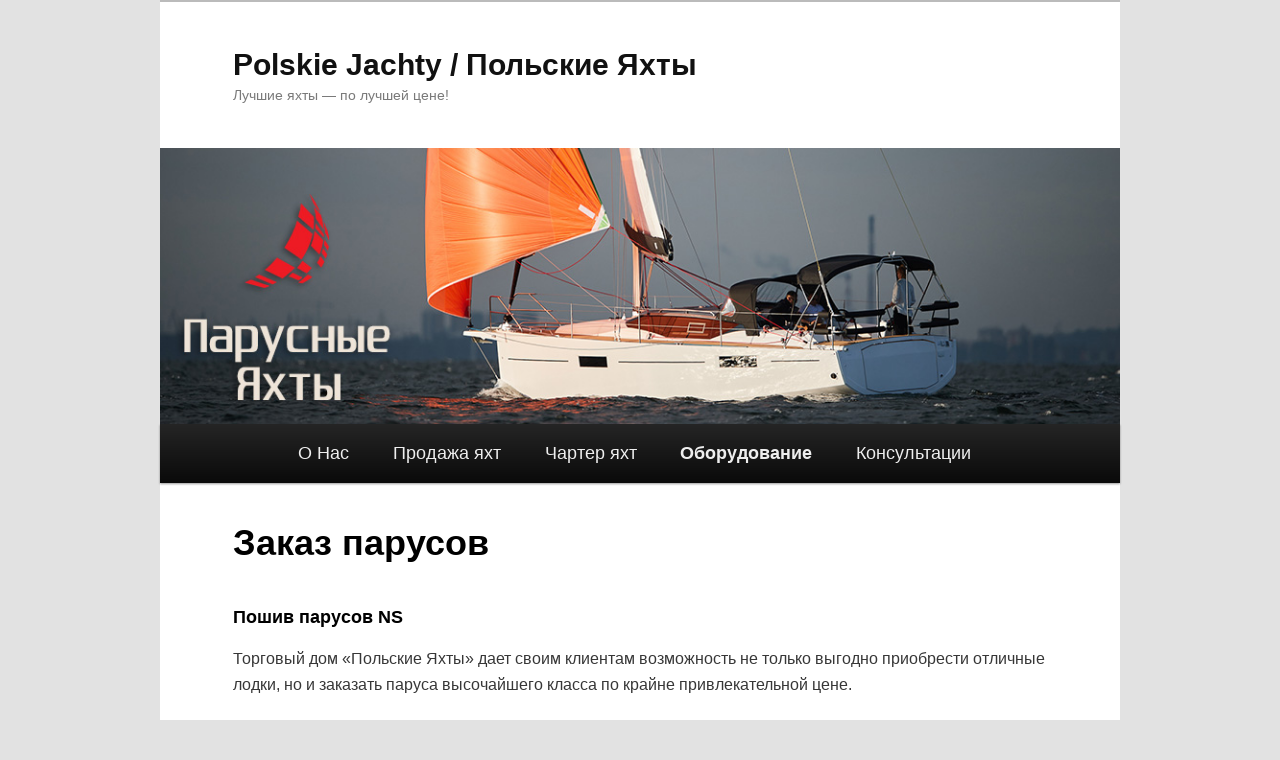

--- FILE ---
content_type: text/html; charset=UTF-8
request_url: https://polskiejachty.ru/?page_id=735
body_size: 11731
content:
<!DOCTYPE html>
<!--[if IE 6]>
<html id="ie6" dir="ltr" lang="ru-RU" prefix="og: https://ogp.me/ns#">
<![endif]-->
<!--[if IE 7]>
<html id="ie7" dir="ltr" lang="ru-RU" prefix="og: https://ogp.me/ns#">
<![endif]-->
<!--[if IE 8]>
<html id="ie8" dir="ltr" lang="ru-RU" prefix="og: https://ogp.me/ns#">
<![endif]-->
<!--[if !(IE 6) & !(IE 7) & !(IE 8)]><!-->
<html dir="ltr" lang="ru-RU" prefix="og: https://ogp.me/ns#">
<!--<![endif]-->
<head>
<meta charset="UTF-8" />
<meta name="viewport" content="width=device-width" />

<link rel="profile" href="https://gmpg.org/xfn/11" />
<link rel="stylesheet" type="text/css" media="all" href="https://polskiejachty.ru/wp-content/themes/twentyeleven/style.css?ver=20190507" />
<link rel="pingback" href="https://polskiejachty.ru/xmlrpc.php">
<link rel="icon" href="https://polskiejachty.ru/favicon.png" type="image/x-icon" />
<link rel="shortcut icon" href="https://polskiejachty.ru/favicon.png" type="image/x-icon" />	
<!--[if lt IE 9]>
<script src="https://polskiejachty.ru/wp-content/themes/twentyeleven/js/html5.js?ver=3.7.0" type="text/javascript"></script>
<![endif]-->
	<style>img:is([sizes="auto" i], [sizes^="auto," i]) { contain-intrinsic-size: 3000px 1500px }</style>
	
		<!-- All in One SEO 4.8.7 - aioseo.com -->
		<title>Заказ парусов - Polskie Jachty / Польские Яхты</title>
	<meta name="description" content="Пошив парусов NS Торговый дом «Польские Яхты» дает своим клиентам возможность не только выгодно приобрести отличные лодки, но и заказать паруса высочайшего класса по крайне привлекательной цене. Если Вы заинтересованы в приобретении гоночных парусов или хотите качественный и долговечный круизный комплект, то мы можем предложить Вам пошить паруса. Мы сотрудничаем с крупнейшими и опытными парусными" />
	<meta name="robots" content="max-image-preview:large" />
	<meta name="google-site-verification" content="2-ZQOVgbXpGuKfvqHYRQ09XDq8k2dV-AFnvZj058s6M" />
	<meta name="yandex-verification" content="93a372d3d4f1b8b3" />
	<link rel="canonical" href="https://polskiejachty.ru/?page_id=735" />
	<meta name="generator" content="All in One SEO (AIOSEO) 4.8.7" />
		<meta property="og:locale" content="ru_RU" />
		<meta property="og:site_name" content="Polskie Jachty / Польские Яхты - Лучшие яхты — по лучшей цене!" />
		<meta property="og:type" content="article" />
		<meta property="og:title" content="Заказ парусов - Polskie Jachty / Польские Яхты" />
		<meta property="og:description" content="Пошив парусов NS Торговый дом «Польские Яхты» дает своим клиентам возможность не только выгодно приобрести отличные лодки, но и заказать паруса высочайшего класса по крайне привлекательной цене. Если Вы заинтересованы в приобретении гоночных парусов или хотите качественный и долговечный круизный комплект, то мы можем предложить Вам пошить паруса. Мы сотрудничаем с крупнейшими и опытными парусными" />
		<meta property="og:url" content="https://polskiejachty.ru/?page_id=735" />
		<meta property="og:image" content="https://polskiejachty.ru/wp-content/uploads/2022/03/pj.png" />
		<meta property="og:image:secure_url" content="https://polskiejachty.ru/wp-content/uploads/2022/03/pj.png" />
		<meta property="og:image:width" content="1008" />
		<meta property="og:image:height" content="1026" />
		<meta property="article:published_time" content="2013-08-28T08:50:00+00:00" />
		<meta property="article:modified_time" content="2024-08-16T08:07:18+00:00" />
		<meta name="twitter:card" content="summary" />
		<meta name="twitter:title" content="Заказ парусов - Polskie Jachty / Польские Яхты" />
		<meta name="twitter:description" content="Пошив парусов NS Торговый дом «Польские Яхты» дает своим клиентам возможность не только выгодно приобрести отличные лодки, но и заказать паруса высочайшего класса по крайне привлекательной цене. Если Вы заинтересованы в приобретении гоночных парусов или хотите качественный и долговечный круизный комплект, то мы можем предложить Вам пошить паруса. Мы сотрудничаем с крупнейшими и опытными парусными" />
		<meta name="twitter:image" content="https://polskiejachty.ru/wp-content/uploads/2022/03/pj.png" />
		<script type="application/ld+json" class="aioseo-schema">
			{"@context":"https:\/\/schema.org","@graph":[{"@type":"BreadcrumbList","@id":"https:\/\/polskiejachty.ru\/?page_id=735#breadcrumblist","itemListElement":[{"@type":"ListItem","@id":"https:\/\/polskiejachty.ru#listItem","position":1,"name":"\u0413\u043b\u0430\u0432\u043d\u0430\u044f","item":"https:\/\/polskiejachty.ru","nextItem":{"@type":"ListItem","@id":"https:\/\/polskiejachty.ru\/?page_id=735#listItem","name":"\u0417\u0430\u043a\u0430\u0437 \u043f\u0430\u0440\u0443\u0441\u043e\u0432"}},{"@type":"ListItem","@id":"https:\/\/polskiejachty.ru\/?page_id=735#listItem","position":2,"name":"\u0417\u0430\u043a\u0430\u0437 \u043f\u0430\u0440\u0443\u0441\u043e\u0432","previousItem":{"@type":"ListItem","@id":"https:\/\/polskiejachty.ru#listItem","name":"\u0413\u043b\u0430\u0432\u043d\u0430\u044f"}}]},{"@type":"Organization","@id":"https:\/\/polskiejachty.ru\/#organization","name":"Polskie Jachty \/ \u041f\u043e\u043b\u044c\u0441\u043a\u0438\u0435 \u042f\u0445\u0442\u044b","description":"\u041b\u0443\u0447\u0448\u0438\u0435 \u044f\u0445\u0442\u044b \u2014 \u043f\u043e \u043b\u0443\u0447\u0448\u0435\u0439 \u0446\u0435\u043d\u0435!","url":"https:\/\/polskiejachty.ru\/","logo":{"@type":"ImageObject","url":"https:\/\/polskiejachty.ru\/wp-content\/uploads\/2022\/03\/pj.png","@id":"https:\/\/polskiejachty.ru\/?page_id=735\/#organizationLogo","width":1008,"height":1026,"caption":"pj-logo"},"image":{"@id":"https:\/\/polskiejachty.ru\/?page_id=735\/#organizationLogo"}},{"@type":"WebPage","@id":"https:\/\/polskiejachty.ru\/?page_id=735#webpage","url":"https:\/\/polskiejachty.ru\/?page_id=735","name":"\u0417\u0430\u043a\u0430\u0437 \u043f\u0430\u0440\u0443\u0441\u043e\u0432 - Polskie Jachty \/ \u041f\u043e\u043b\u044c\u0441\u043a\u0438\u0435 \u042f\u0445\u0442\u044b","description":"\u041f\u043e\u0448\u0438\u0432 \u043f\u0430\u0440\u0443\u0441\u043e\u0432 NS \u0422\u043e\u0440\u0433\u043e\u0432\u044b\u0439 \u0434\u043e\u043c \u00ab\u041f\u043e\u043b\u044c\u0441\u043a\u0438\u0435 \u042f\u0445\u0442\u044b\u00bb \u0434\u0430\u0435\u0442 \u0441\u0432\u043e\u0438\u043c \u043a\u043b\u0438\u0435\u043d\u0442\u0430\u043c \u0432\u043e\u0437\u043c\u043e\u0436\u043d\u043e\u0441\u0442\u044c \u043d\u0435 \u0442\u043e\u043b\u044c\u043a\u043e \u0432\u044b\u0433\u043e\u0434\u043d\u043e \u043f\u0440\u0438\u043e\u0431\u0440\u0435\u0441\u0442\u0438 \u043e\u0442\u043b\u0438\u0447\u043d\u044b\u0435 \u043b\u043e\u0434\u043a\u0438, \u043d\u043e \u0438 \u0437\u0430\u043a\u0430\u0437\u0430\u0442\u044c \u043f\u0430\u0440\u0443\u0441\u0430 \u0432\u044b\u0441\u043e\u0447\u0430\u0439\u0448\u0435\u0433\u043e \u043a\u043b\u0430\u0441\u0441\u0430 \u043f\u043e \u043a\u0440\u0430\u0439\u043d\u0435 \u043f\u0440\u0438\u0432\u043b\u0435\u043a\u0430\u0442\u0435\u043b\u044c\u043d\u043e\u0439 \u0446\u0435\u043d\u0435. \u0415\u0441\u043b\u0438 \u0412\u044b \u0437\u0430\u0438\u043d\u0442\u0435\u0440\u0435\u0441\u043e\u0432\u0430\u043d\u044b \u0432 \u043f\u0440\u0438\u043e\u0431\u0440\u0435\u0442\u0435\u043d\u0438\u0438 \u0433\u043e\u043d\u043e\u0447\u043d\u044b\u0445 \u043f\u0430\u0440\u0443\u0441\u043e\u0432 \u0438\u043b\u0438 \u0445\u043e\u0442\u0438\u0442\u0435 \u043a\u0430\u0447\u0435\u0441\u0442\u0432\u0435\u043d\u043d\u044b\u0439 \u0438 \u0434\u043e\u043b\u0433\u043e\u0432\u0435\u0447\u043d\u044b\u0439 \u043a\u0440\u0443\u0438\u0437\u043d\u044b\u0439 \u043a\u043e\u043c\u043f\u043b\u0435\u043a\u0442, \u0442\u043e \u043c\u044b \u043c\u043e\u0436\u0435\u043c \u043f\u0440\u0435\u0434\u043b\u043e\u0436\u0438\u0442\u044c \u0412\u0430\u043c \u043f\u043e\u0448\u0438\u0442\u044c \u043f\u0430\u0440\u0443\u0441\u0430. \u041c\u044b \u0441\u043e\u0442\u0440\u0443\u0434\u043d\u0438\u0447\u0430\u0435\u043c \u0441 \u043a\u0440\u0443\u043f\u043d\u0435\u0439\u0448\u0438\u043c\u0438 \u0438 \u043e\u043f\u044b\u0442\u043d\u044b\u043c\u0438 \u043f\u0430\u0440\u0443\u0441\u043d\u044b\u043c\u0438","inLanguage":"ru-RU","isPartOf":{"@id":"https:\/\/polskiejachty.ru\/#website"},"breadcrumb":{"@id":"https:\/\/polskiejachty.ru\/?page_id=735#breadcrumblist"},"datePublished":"2013-08-28T12:50:00+04:00","dateModified":"2024-08-16T12:07:18+04:00"},{"@type":"WebSite","@id":"https:\/\/polskiejachty.ru\/#website","url":"https:\/\/polskiejachty.ru\/","name":"Polskie Jachty \/ \u041f\u043e\u043b\u044c\u0441\u043a\u0438\u0435 \u042f\u0445\u0442\u044b","description":"\u041b\u0443\u0447\u0448\u0438\u0435 \u044f\u0445\u0442\u044b \u2014 \u043f\u043e \u043b\u0443\u0447\u0448\u0435\u0439 \u0446\u0435\u043d\u0435!","inLanguage":"ru-RU","publisher":{"@id":"https:\/\/polskiejachty.ru\/#organization"}}]}
		</script>
		<!-- All in One SEO -->

<link rel="alternate" type="application/rss+xml" title="Polskie Jachty / Польские Яхты &raquo; Лента" href="https://polskiejachty.ru/?feed=rss2" />
<link rel="alternate" type="application/rss+xml" title="Polskie Jachty / Польские Яхты &raquo; Лента комментариев" href="https://polskiejachty.ru/?feed=comments-rss2" />
<script type="text/javascript">
/* <![CDATA[ */
window._wpemojiSettings = {"baseUrl":"https:\/\/s.w.org\/images\/core\/emoji\/16.0.1\/72x72\/","ext":".png","svgUrl":"https:\/\/s.w.org\/images\/core\/emoji\/16.0.1\/svg\/","svgExt":".svg","source":{"concatemoji":"https:\/\/polskiejachty.ru\/wp-includes\/js\/wp-emoji-release.min.js?ver=6.8.3"}};
/*! This file is auto-generated */
!function(s,n){var o,i,e;function c(e){try{var t={supportTests:e,timestamp:(new Date).valueOf()};sessionStorage.setItem(o,JSON.stringify(t))}catch(e){}}function p(e,t,n){e.clearRect(0,0,e.canvas.width,e.canvas.height),e.fillText(t,0,0);var t=new Uint32Array(e.getImageData(0,0,e.canvas.width,e.canvas.height).data),a=(e.clearRect(0,0,e.canvas.width,e.canvas.height),e.fillText(n,0,0),new Uint32Array(e.getImageData(0,0,e.canvas.width,e.canvas.height).data));return t.every(function(e,t){return e===a[t]})}function u(e,t){e.clearRect(0,0,e.canvas.width,e.canvas.height),e.fillText(t,0,0);for(var n=e.getImageData(16,16,1,1),a=0;a<n.data.length;a++)if(0!==n.data[a])return!1;return!0}function f(e,t,n,a){switch(t){case"flag":return n(e,"\ud83c\udff3\ufe0f\u200d\u26a7\ufe0f","\ud83c\udff3\ufe0f\u200b\u26a7\ufe0f")?!1:!n(e,"\ud83c\udde8\ud83c\uddf6","\ud83c\udde8\u200b\ud83c\uddf6")&&!n(e,"\ud83c\udff4\udb40\udc67\udb40\udc62\udb40\udc65\udb40\udc6e\udb40\udc67\udb40\udc7f","\ud83c\udff4\u200b\udb40\udc67\u200b\udb40\udc62\u200b\udb40\udc65\u200b\udb40\udc6e\u200b\udb40\udc67\u200b\udb40\udc7f");case"emoji":return!a(e,"\ud83e\udedf")}return!1}function g(e,t,n,a){var r="undefined"!=typeof WorkerGlobalScope&&self instanceof WorkerGlobalScope?new OffscreenCanvas(300,150):s.createElement("canvas"),o=r.getContext("2d",{willReadFrequently:!0}),i=(o.textBaseline="top",o.font="600 32px Arial",{});return e.forEach(function(e){i[e]=t(o,e,n,a)}),i}function t(e){var t=s.createElement("script");t.src=e,t.defer=!0,s.head.appendChild(t)}"undefined"!=typeof Promise&&(o="wpEmojiSettingsSupports",i=["flag","emoji"],n.supports={everything:!0,everythingExceptFlag:!0},e=new Promise(function(e){s.addEventListener("DOMContentLoaded",e,{once:!0})}),new Promise(function(t){var n=function(){try{var e=JSON.parse(sessionStorage.getItem(o));if("object"==typeof e&&"number"==typeof e.timestamp&&(new Date).valueOf()<e.timestamp+604800&&"object"==typeof e.supportTests)return e.supportTests}catch(e){}return null}();if(!n){if("undefined"!=typeof Worker&&"undefined"!=typeof OffscreenCanvas&&"undefined"!=typeof URL&&URL.createObjectURL&&"undefined"!=typeof Blob)try{var e="postMessage("+g.toString()+"("+[JSON.stringify(i),f.toString(),p.toString(),u.toString()].join(",")+"));",a=new Blob([e],{type:"text/javascript"}),r=new Worker(URL.createObjectURL(a),{name:"wpTestEmojiSupports"});return void(r.onmessage=function(e){c(n=e.data),r.terminate(),t(n)})}catch(e){}c(n=g(i,f,p,u))}t(n)}).then(function(e){for(var t in e)n.supports[t]=e[t],n.supports.everything=n.supports.everything&&n.supports[t],"flag"!==t&&(n.supports.everythingExceptFlag=n.supports.everythingExceptFlag&&n.supports[t]);n.supports.everythingExceptFlag=n.supports.everythingExceptFlag&&!n.supports.flag,n.DOMReady=!1,n.readyCallback=function(){n.DOMReady=!0}}).then(function(){return e}).then(function(){var e;n.supports.everything||(n.readyCallback(),(e=n.source||{}).concatemoji?t(e.concatemoji):e.wpemoji&&e.twemoji&&(t(e.twemoji),t(e.wpemoji)))}))}((window,document),window._wpemojiSettings);
/* ]]> */
</script>
<style id='wp-emoji-styles-inline-css' type='text/css'>

	img.wp-smiley, img.emoji {
		display: inline !important;
		border: none !important;
		box-shadow: none !important;
		height: 1em !important;
		width: 1em !important;
		margin: 0 0.07em !important;
		vertical-align: -0.1em !important;
		background: none !important;
		padding: 0 !important;
	}
</style>
<link rel='stylesheet' id='wp-block-library-css' href='https://polskiejachty.ru/wp-includes/css/dist/block-library/style.min.css?ver=6.8.3' type='text/css' media='all' />
<style id='wp-block-library-theme-inline-css' type='text/css'>
.wp-block-audio :where(figcaption){color:#555;font-size:13px;text-align:center}.is-dark-theme .wp-block-audio :where(figcaption){color:#ffffffa6}.wp-block-audio{margin:0 0 1em}.wp-block-code{border:1px solid #ccc;border-radius:4px;font-family:Menlo,Consolas,monaco,monospace;padding:.8em 1em}.wp-block-embed :where(figcaption){color:#555;font-size:13px;text-align:center}.is-dark-theme .wp-block-embed :where(figcaption){color:#ffffffa6}.wp-block-embed{margin:0 0 1em}.blocks-gallery-caption{color:#555;font-size:13px;text-align:center}.is-dark-theme .blocks-gallery-caption{color:#ffffffa6}:root :where(.wp-block-image figcaption){color:#555;font-size:13px;text-align:center}.is-dark-theme :root :where(.wp-block-image figcaption){color:#ffffffa6}.wp-block-image{margin:0 0 1em}.wp-block-pullquote{border-bottom:4px solid;border-top:4px solid;color:currentColor;margin-bottom:1.75em}.wp-block-pullquote cite,.wp-block-pullquote footer,.wp-block-pullquote__citation{color:currentColor;font-size:.8125em;font-style:normal;text-transform:uppercase}.wp-block-quote{border-left:.25em solid;margin:0 0 1.75em;padding-left:1em}.wp-block-quote cite,.wp-block-quote footer{color:currentColor;font-size:.8125em;font-style:normal;position:relative}.wp-block-quote:where(.has-text-align-right){border-left:none;border-right:.25em solid;padding-left:0;padding-right:1em}.wp-block-quote:where(.has-text-align-center){border:none;padding-left:0}.wp-block-quote.is-large,.wp-block-quote.is-style-large,.wp-block-quote:where(.is-style-plain){border:none}.wp-block-search .wp-block-search__label{font-weight:700}.wp-block-search__button{border:1px solid #ccc;padding:.375em .625em}:where(.wp-block-group.has-background){padding:1.25em 2.375em}.wp-block-separator.has-css-opacity{opacity:.4}.wp-block-separator{border:none;border-bottom:2px solid;margin-left:auto;margin-right:auto}.wp-block-separator.has-alpha-channel-opacity{opacity:1}.wp-block-separator:not(.is-style-wide):not(.is-style-dots){width:100px}.wp-block-separator.has-background:not(.is-style-dots){border-bottom:none;height:1px}.wp-block-separator.has-background:not(.is-style-wide):not(.is-style-dots){height:2px}.wp-block-table{margin:0 0 1em}.wp-block-table td,.wp-block-table th{word-break:normal}.wp-block-table :where(figcaption){color:#555;font-size:13px;text-align:center}.is-dark-theme .wp-block-table :where(figcaption){color:#ffffffa6}.wp-block-video :where(figcaption){color:#555;font-size:13px;text-align:center}.is-dark-theme .wp-block-video :where(figcaption){color:#ffffffa6}.wp-block-video{margin:0 0 1em}:root :where(.wp-block-template-part.has-background){margin-bottom:0;margin-top:0;padding:1.25em 2.375em}
</style>
<style id='classic-theme-styles-inline-css' type='text/css'>
/*! This file is auto-generated */
.wp-block-button__link{color:#fff;background-color:#32373c;border-radius:9999px;box-shadow:none;text-decoration:none;padding:calc(.667em + 2px) calc(1.333em + 2px);font-size:1.125em}.wp-block-file__button{background:#32373c;color:#fff;text-decoration:none}
</style>
<style id='global-styles-inline-css' type='text/css'>
:root{--wp--preset--aspect-ratio--square: 1;--wp--preset--aspect-ratio--4-3: 4/3;--wp--preset--aspect-ratio--3-4: 3/4;--wp--preset--aspect-ratio--3-2: 3/2;--wp--preset--aspect-ratio--2-3: 2/3;--wp--preset--aspect-ratio--16-9: 16/9;--wp--preset--aspect-ratio--9-16: 9/16;--wp--preset--color--black: #000;--wp--preset--color--cyan-bluish-gray: #abb8c3;--wp--preset--color--white: #fff;--wp--preset--color--pale-pink: #f78da7;--wp--preset--color--vivid-red: #cf2e2e;--wp--preset--color--luminous-vivid-orange: #ff6900;--wp--preset--color--luminous-vivid-amber: #fcb900;--wp--preset--color--light-green-cyan: #7bdcb5;--wp--preset--color--vivid-green-cyan: #00d084;--wp--preset--color--pale-cyan-blue: #8ed1fc;--wp--preset--color--vivid-cyan-blue: #0693e3;--wp--preset--color--vivid-purple: #9b51e0;--wp--preset--color--blue: #1982d1;--wp--preset--color--dark-gray: #373737;--wp--preset--color--medium-gray: #666;--wp--preset--color--light-gray: #e2e2e2;--wp--preset--gradient--vivid-cyan-blue-to-vivid-purple: linear-gradient(135deg,rgba(6,147,227,1) 0%,rgb(155,81,224) 100%);--wp--preset--gradient--light-green-cyan-to-vivid-green-cyan: linear-gradient(135deg,rgb(122,220,180) 0%,rgb(0,208,130) 100%);--wp--preset--gradient--luminous-vivid-amber-to-luminous-vivid-orange: linear-gradient(135deg,rgba(252,185,0,1) 0%,rgba(255,105,0,1) 100%);--wp--preset--gradient--luminous-vivid-orange-to-vivid-red: linear-gradient(135deg,rgba(255,105,0,1) 0%,rgb(207,46,46) 100%);--wp--preset--gradient--very-light-gray-to-cyan-bluish-gray: linear-gradient(135deg,rgb(238,238,238) 0%,rgb(169,184,195) 100%);--wp--preset--gradient--cool-to-warm-spectrum: linear-gradient(135deg,rgb(74,234,220) 0%,rgb(151,120,209) 20%,rgb(207,42,186) 40%,rgb(238,44,130) 60%,rgb(251,105,98) 80%,rgb(254,248,76) 100%);--wp--preset--gradient--blush-light-purple: linear-gradient(135deg,rgb(255,206,236) 0%,rgb(152,150,240) 100%);--wp--preset--gradient--blush-bordeaux: linear-gradient(135deg,rgb(254,205,165) 0%,rgb(254,45,45) 50%,rgb(107,0,62) 100%);--wp--preset--gradient--luminous-dusk: linear-gradient(135deg,rgb(255,203,112) 0%,rgb(199,81,192) 50%,rgb(65,88,208) 100%);--wp--preset--gradient--pale-ocean: linear-gradient(135deg,rgb(255,245,203) 0%,rgb(182,227,212) 50%,rgb(51,167,181) 100%);--wp--preset--gradient--electric-grass: linear-gradient(135deg,rgb(202,248,128) 0%,rgb(113,206,126) 100%);--wp--preset--gradient--midnight: linear-gradient(135deg,rgb(2,3,129) 0%,rgb(40,116,252) 100%);--wp--preset--font-size--small: 13px;--wp--preset--font-size--medium: 20px;--wp--preset--font-size--large: 36px;--wp--preset--font-size--x-large: 42px;--wp--preset--spacing--20: 0.44rem;--wp--preset--spacing--30: 0.67rem;--wp--preset--spacing--40: 1rem;--wp--preset--spacing--50: 1.5rem;--wp--preset--spacing--60: 2.25rem;--wp--preset--spacing--70: 3.38rem;--wp--preset--spacing--80: 5.06rem;--wp--preset--shadow--natural: 6px 6px 9px rgba(0, 0, 0, 0.2);--wp--preset--shadow--deep: 12px 12px 50px rgba(0, 0, 0, 0.4);--wp--preset--shadow--sharp: 6px 6px 0px rgba(0, 0, 0, 0.2);--wp--preset--shadow--outlined: 6px 6px 0px -3px rgba(255, 255, 255, 1), 6px 6px rgba(0, 0, 0, 1);--wp--preset--shadow--crisp: 6px 6px 0px rgba(0, 0, 0, 1);}:where(.is-layout-flex){gap: 0.5em;}:where(.is-layout-grid){gap: 0.5em;}body .is-layout-flex{display: flex;}.is-layout-flex{flex-wrap: wrap;align-items: center;}.is-layout-flex > :is(*, div){margin: 0;}body .is-layout-grid{display: grid;}.is-layout-grid > :is(*, div){margin: 0;}:where(.wp-block-columns.is-layout-flex){gap: 2em;}:where(.wp-block-columns.is-layout-grid){gap: 2em;}:where(.wp-block-post-template.is-layout-flex){gap: 1.25em;}:where(.wp-block-post-template.is-layout-grid){gap: 1.25em;}.has-black-color{color: var(--wp--preset--color--black) !important;}.has-cyan-bluish-gray-color{color: var(--wp--preset--color--cyan-bluish-gray) !important;}.has-white-color{color: var(--wp--preset--color--white) !important;}.has-pale-pink-color{color: var(--wp--preset--color--pale-pink) !important;}.has-vivid-red-color{color: var(--wp--preset--color--vivid-red) !important;}.has-luminous-vivid-orange-color{color: var(--wp--preset--color--luminous-vivid-orange) !important;}.has-luminous-vivid-amber-color{color: var(--wp--preset--color--luminous-vivid-amber) !important;}.has-light-green-cyan-color{color: var(--wp--preset--color--light-green-cyan) !important;}.has-vivid-green-cyan-color{color: var(--wp--preset--color--vivid-green-cyan) !important;}.has-pale-cyan-blue-color{color: var(--wp--preset--color--pale-cyan-blue) !important;}.has-vivid-cyan-blue-color{color: var(--wp--preset--color--vivid-cyan-blue) !important;}.has-vivid-purple-color{color: var(--wp--preset--color--vivid-purple) !important;}.has-black-background-color{background-color: var(--wp--preset--color--black) !important;}.has-cyan-bluish-gray-background-color{background-color: var(--wp--preset--color--cyan-bluish-gray) !important;}.has-white-background-color{background-color: var(--wp--preset--color--white) !important;}.has-pale-pink-background-color{background-color: var(--wp--preset--color--pale-pink) !important;}.has-vivid-red-background-color{background-color: var(--wp--preset--color--vivid-red) !important;}.has-luminous-vivid-orange-background-color{background-color: var(--wp--preset--color--luminous-vivid-orange) !important;}.has-luminous-vivid-amber-background-color{background-color: var(--wp--preset--color--luminous-vivid-amber) !important;}.has-light-green-cyan-background-color{background-color: var(--wp--preset--color--light-green-cyan) !important;}.has-vivid-green-cyan-background-color{background-color: var(--wp--preset--color--vivid-green-cyan) !important;}.has-pale-cyan-blue-background-color{background-color: var(--wp--preset--color--pale-cyan-blue) !important;}.has-vivid-cyan-blue-background-color{background-color: var(--wp--preset--color--vivid-cyan-blue) !important;}.has-vivid-purple-background-color{background-color: var(--wp--preset--color--vivid-purple) !important;}.has-black-border-color{border-color: var(--wp--preset--color--black) !important;}.has-cyan-bluish-gray-border-color{border-color: var(--wp--preset--color--cyan-bluish-gray) !important;}.has-white-border-color{border-color: var(--wp--preset--color--white) !important;}.has-pale-pink-border-color{border-color: var(--wp--preset--color--pale-pink) !important;}.has-vivid-red-border-color{border-color: var(--wp--preset--color--vivid-red) !important;}.has-luminous-vivid-orange-border-color{border-color: var(--wp--preset--color--luminous-vivid-orange) !important;}.has-luminous-vivid-amber-border-color{border-color: var(--wp--preset--color--luminous-vivid-amber) !important;}.has-light-green-cyan-border-color{border-color: var(--wp--preset--color--light-green-cyan) !important;}.has-vivid-green-cyan-border-color{border-color: var(--wp--preset--color--vivid-green-cyan) !important;}.has-pale-cyan-blue-border-color{border-color: var(--wp--preset--color--pale-cyan-blue) !important;}.has-vivid-cyan-blue-border-color{border-color: var(--wp--preset--color--vivid-cyan-blue) !important;}.has-vivid-purple-border-color{border-color: var(--wp--preset--color--vivid-purple) !important;}.has-vivid-cyan-blue-to-vivid-purple-gradient-background{background: var(--wp--preset--gradient--vivid-cyan-blue-to-vivid-purple) !important;}.has-light-green-cyan-to-vivid-green-cyan-gradient-background{background: var(--wp--preset--gradient--light-green-cyan-to-vivid-green-cyan) !important;}.has-luminous-vivid-amber-to-luminous-vivid-orange-gradient-background{background: var(--wp--preset--gradient--luminous-vivid-amber-to-luminous-vivid-orange) !important;}.has-luminous-vivid-orange-to-vivid-red-gradient-background{background: var(--wp--preset--gradient--luminous-vivid-orange-to-vivid-red) !important;}.has-very-light-gray-to-cyan-bluish-gray-gradient-background{background: var(--wp--preset--gradient--very-light-gray-to-cyan-bluish-gray) !important;}.has-cool-to-warm-spectrum-gradient-background{background: var(--wp--preset--gradient--cool-to-warm-spectrum) !important;}.has-blush-light-purple-gradient-background{background: var(--wp--preset--gradient--blush-light-purple) !important;}.has-blush-bordeaux-gradient-background{background: var(--wp--preset--gradient--blush-bordeaux) !important;}.has-luminous-dusk-gradient-background{background: var(--wp--preset--gradient--luminous-dusk) !important;}.has-pale-ocean-gradient-background{background: var(--wp--preset--gradient--pale-ocean) !important;}.has-electric-grass-gradient-background{background: var(--wp--preset--gradient--electric-grass) !important;}.has-midnight-gradient-background{background: var(--wp--preset--gradient--midnight) !important;}.has-small-font-size{font-size: var(--wp--preset--font-size--small) !important;}.has-medium-font-size{font-size: var(--wp--preset--font-size--medium) !important;}.has-large-font-size{font-size: var(--wp--preset--font-size--large) !important;}.has-x-large-font-size{font-size: var(--wp--preset--font-size--x-large) !important;}
:where(.wp-block-post-template.is-layout-flex){gap: 1.25em;}:where(.wp-block-post-template.is-layout-grid){gap: 1.25em;}
:where(.wp-block-columns.is-layout-flex){gap: 2em;}:where(.wp-block-columns.is-layout-grid){gap: 2em;}
:root :where(.wp-block-pullquote){font-size: 1.5em;line-height: 1.6;}
</style>
<link rel='stylesheet' id='simply-gallery-block-frontend-css' href='https://polskiejachty.ru/wp-content/plugins/simply-gallery-block/blocks/pgc_sgb.min.style.css?ver=3.2.7' type='text/css' media='all' />
<link rel='stylesheet' id='twentyeleven-block-style-css' href='https://polskiejachty.ru/wp-content/themes/twentyeleven/blocks.css?ver=20240703' type='text/css' media='all' />
<link rel='stylesheet' id='chld_thm_cfg_child-css' href='https://polskiejachty.ru/wp-content/themes/twentyeleven-child/style.css?ver=4.0.1646323130' type='text/css' media='all' />
<link rel='stylesheet' id='fancybox-css' href='https://polskiejachty.ru/wp-content/plugins/easy-fancybox/fancybox/1.5.4/jquery.fancybox.min.css?ver=6.8.3' type='text/css' media='screen' />
<style id='fancybox-inline-css' type='text/css'>
#fancybox-outer{background:#fff}#fancybox-content{background:#fff;border-color:#fff;color:inherit;}#fancybox-title,#fancybox-title-float-main{color:#fff}
</style>
<script type="text/javascript" src="https://polskiejachty.ru/wp-content/plugins/wp-yandex-metrika/assets/YmEc.min.js?ver=1.2.1" id="wp-yandex-metrika_YmEc-js"></script>
<script type="text/javascript" id="wp-yandex-metrika_YmEc-js-after">
/* <![CDATA[ */
window.tmpwpym={datalayername:'dataLayer',counters:JSON.parse('[{"number":"95824770","webvisor":"1"}]'),targets:JSON.parse('[]')};
/* ]]> */
</script>
<script type="text/javascript" src="https://polskiejachty.ru/wp-includes/js/jquery/jquery.min.js?ver=3.7.1" id="jquery-core-js"></script>
<script type="text/javascript" src="https://polskiejachty.ru/wp-includes/js/jquery/jquery-migrate.min.js?ver=3.4.1" id="jquery-migrate-js"></script>
<script type="text/javascript" src="https://polskiejachty.ru/wp-content/plugins/wp-yandex-metrika/assets/frontend.min.js?ver=1.2.1" id="wp-yandex-metrika_frontend-js"></script>
<link rel="https://api.w.org/" href="https://polskiejachty.ru/index.php?rest_route=/" /><link rel="alternate" title="JSON" type="application/json" href="https://polskiejachty.ru/index.php?rest_route=/wp/v2/pages/735" /><link rel="EditURI" type="application/rsd+xml" title="RSD" href="https://polskiejachty.ru/xmlrpc.php?rsd" />
<meta name="generator" content="WordPress 6.8.3" />
<link rel='shortlink' href='https://polskiejachty.ru/?p=735' />
<link rel="alternate" title="oEmbed (JSON)" type="application/json+oembed" href="https://polskiejachty.ru/index.php?rest_route=%2Foembed%2F1.0%2Fembed&#038;url=https%3A%2F%2Fpolskiejachty.ru%2F%3Fpage_id%3D735" />
<link rel="alternate" title="oEmbed (XML)" type="text/xml+oembed" href="https://polskiejachty.ru/index.php?rest_route=%2Foembed%2F1.0%2Fembed&#038;url=https%3A%2F%2Fpolskiejachty.ru%2F%3Fpage_id%3D735&#038;format=xml" />
<noscript><style>.simply-gallery-amp{ display: block !important; }</style></noscript><noscript><style>.sgb-preloader{ display: none !important; }</style></noscript><meta name="verification" content="f612c7d25f5690ad41496fcfdbf8d1" />        <!-- Yandex.Metrica counter -->
        <script type="text/javascript">
            (function (m, e, t, r, i, k, a) {
                m[i] = m[i] || function () {
                    (m[i].a = m[i].a || []).push(arguments)
                };
                m[i].l = 1 * new Date();
                k = e.createElement(t), a = e.getElementsByTagName(t)[0], k.async = 1, k.src = r, a.parentNode.insertBefore(k, a)
            })

            (window, document, "script", "https://mc.yandex.ru/metrika/tag.js", "ym");

            ym("95824770", "init", {
                clickmap: true,
                trackLinks: true,
                accurateTrackBounce: true,
                webvisor: true,
                ecommerce: "dataLayer",
                params: {
                    __ym: {
                        "ymCmsPlugin": {
                            "cms": "wordpress",
                            "cmsVersion":"6.8",
                            "pluginVersion": "1.2.1",
                            "ymCmsRip": "1307448267"
                        }
                    }
                }
            });
        </script>
        <!-- /Yandex.Metrica counter -->
        </head>

<body data-rsssl=1 class="wp-singular page-template-default page page-id-735 wp-embed-responsive wp-theme-twentyeleven wp-child-theme-twentyeleven-child single-author singular one-column content">
<div class="skip-link"><a class="assistive-text" href="#content">Перейти к основному содержимому</a></div><div id="page" class="hfeed">
	<header id="branding">
			<hgroup>
				<h1 id="site-title"><span><a href="https://polskiejachty.ru/" rel="home">Polskie Jachty / Польские Яхты</a></span></h1>
				<h2 id="site-description">Лучшие яхты — по лучшей цене!</h2>
			</hgroup>

				
				
									<img src="https://polskiejachty.ru/wp-content/uploads/2023/12/парусные-яхты.jpg" width="1000" height="288" alt="Polskie Jachty / Польские Яхты" />
						
			
									<form method="get" id="searchform" action="https://polskiejachty.ru/">
		<label for="s" class="assistive-text">Поиск</label>
		<input type="text" class="field" name="s" id="s" placeholder="Поиск" />
		<input type="submit" class="submit" name="submit" id="searchsubmit" value="Поиск" />
	</form>
			
			<nav id="access">
				<h3 class="assistive-text">Главное меню</h3>
				<div class="menu-menu-1-container"><ul id="menu-menu-1" class="menu"><li id="menu-item-2805" class="menu-item menu-item-type-post_type menu-item-object-page menu-item-home menu-item-2805"><a href="https://polskiejachty.ru/">О Нас</a></li>
<li id="menu-item-2828" class="menu-item menu-item-type-custom menu-item-object-custom menu-item-has-children menu-item-2828"><a>Продажа яхт</a>
<ul class="sub-menu">
	<li id="menu-item-2817" class="menu-item menu-item-type-post_type menu-item-object-page menu-item-2817"><a href="https://polskiejachty.ru/?page_id=262">Парусные яхты</a></li>
	<li id="menu-item-2818" class="menu-item menu-item-type-post_type menu-item-object-page menu-item-2818"><a href="https://polskiejachty.ru/?page_id=12">Моторные яхты</a></li>
	<li id="menu-item-2807" class="menu-item menu-item-type-post_type menu-item-object-page menu-item-2807"><a href="https://polskiejachty.ru/?page_id=1894">Парусные катамараны</a></li>
	<li id="menu-item-2809" class="menu-item menu-item-type-post_type menu-item-object-page menu-item-2809"><a href="https://polskiejachty.ru/?page_id=860">Яхты в России</a></li>
</ul>
</li>
<li id="menu-item-2829" class="menu-item menu-item-type-custom menu-item-object-custom menu-item-2829"><a>Чартер яхт</a></li>
<li id="menu-item-2825" class="menu-item menu-item-type-custom menu-item-object-custom current-menu-ancestor current-menu-parent menu-item-has-children menu-item-2825"><a>Оборудование</a>
<ul class="sub-menu">
	<li id="menu-item-2821" class="menu-item menu-item-type-post_type menu-item-object-page menu-item-2821"><a href="https://polskiejachty.ru/?page_id=1642">Закрутки генакера NS</a></li>
	<li id="menu-item-3000" class="menu-item menu-item-type-post_type menu-item-object-page menu-item-3000"><a href="https://polskiejachty.ru/?page_id=2971">Оборудование NS</a></li>
	<li id="menu-item-2813" class="menu-item menu-item-type-post_type menu-item-object-page current-menu-item page_item page-item-735 current_page_item menu-item-2813"><a href="https://polskiejachty.ru/?page_id=735" aria-current="page">Заказ парусов</a></li>
	<li id="menu-item-2815" class="menu-item menu-item-type-post_type menu-item-object-page menu-item-2815"><a href="https://polskiejachty.ru/?page_id=1690">Заказ трейлера</a></li>
	<li id="menu-item-2816" class="menu-item menu-item-type-post_type menu-item-object-page menu-item-2816"><a href="https://polskiejachty.ru/?page_id=1870">Заказ люков</a></li>
</ul>
</li>
<li id="menu-item-2826" class="menu-item menu-item-type-custom menu-item-object-custom menu-item-has-children menu-item-2826"><a>Консультации</a>
<ul class="sub-menu">
	<li id="menu-item-2820" class="menu-item menu-item-type-post_type menu-item-object-page menu-item-2820"><a href="https://polskiejachty.ru/?page_id=17">Покупка яхты в Польше</a></li>
	<li id="menu-item-2811" class="menu-item menu-item-type-post_type menu-item-object-page menu-item-2811"><a href="https://polskiejachty.ru/?page_id=14">Транспорт и перегон яхт</a></li>
	<li id="menu-item-2812" class="menu-item menu-item-type-post_type menu-item-object-page menu-item-2812"><a href="https://polskiejachty.ru/?page_id=19">Таможня яхт</a></li>
</ul>
</li>
</ul></div>			</nav><!-- #access -->
	</header><!-- #branding -->


	<div id="main">

		<div id="primary">
			<div id="content" role="main">

				
					
<article id="post-735" class="post-735 page type-page status-publish hentry">
	<header class="entry-header">
		<h1 class="entry-title">Заказ парусов</h1>
	</header><!-- .entry-header -->

	<div class="entry-content">
		
<h1>Пошив парусов NS</h1>
<p сlass="p1">Торговый дом «Польские Яхты» дает своим клиентам возможность не только выгодно приобрести отличные лодки, но и заказать паруса высочайшего класса по крайне привлекательной цене.</p>
<img decoding="async" class="alignleft size-full" src="https://polskiejachty.ru/wp-content/uploads/2023/12/ns-logo.jpg" alt="NS Sails"  />
<p сlass="p1">Если Вы заинтересованы в приобретении гоночных парусов или хотите качественный и долговечный круизный комплект, то мы можем предложить Вам пошить паруса. Мы сотрудничаем с крупнейшими и опытными парусными мастерскими, которые используют передовые технологии для изготовления превосходных парусов. Они отлично показывают себя как на регатах, так и в круизных условиях. Особое внимание стоит обратить на мембранные паруса – наиболее совершенную разработку на данный момент. Паруса, сшитые по такой технологии, в действительности требуют крайне специфического оборудования, поэтому подавляющее большинство мастерских по всему миру перезаказывают эту работу крупным производителям. Мы же имеем возможность напрямую разместить заказ у наших партнеров &#8211; у них есть все требуемое для полного цикла изготовления мембранных парусов.</p>

		<style type="text/css">
			#gallery-3 {
				margin: auto;
			}
			#gallery-3 .gallery-item {
				float: left;
				margin-top: 10px;
				text-align: center;
				width: 25%;
			}
			#gallery-3 img {
				border: 2px solid #cfcfcf;
			}
			#gallery-3 .gallery-caption {
				margin-left: 0;
			}
			/* see gallery_shortcode() in wp-includes/media.php */
		</style>
		<div id='gallery-3' class='gallery galleryid-735 gallery-columns-4 gallery-size-thumbnail'><dl class='gallery-item'>
			<dt class='gallery-icon portrait'>
				<a href='https://polskiejachty.ru/wp-content/uploads/2013/08/DSC_0762-1024x768.jpg'><img decoding="async" width="150" height="150" src="https://polskiejachty.ru/wp-content/uploads/2013/08/DSC_0762-1024x768-150x150.jpg" class="attachment-thumbnail size-thumbnail" alt="галсовый угол грота" /></a>
			</dt></dl><dl class='gallery-item'>
			<dt class='gallery-icon portrait'>
				<a href='https://polskiejachty.ru/wp-content/uploads/2013/08/DSC_0763-1024x768.jpg'><img decoding="async" width="150" height="150" src="https://polskiejachty.ru/wp-content/uploads/2013/08/DSC_0763-1024x768-150x150.jpg" class="attachment-thumbnail size-thumbnail" alt="шкотовый угол грота" /></a>
			</dt></dl><dl class='gallery-item'>
			<dt class='gallery-icon landscape'>
				<a href='https://polskiejachty.ru/wp-content/uploads/2013/08/DSC_0765-1024x768.jpg'><img decoding="async" width="150" height="150" src="https://polskiejachty.ru/wp-content/uploads/2013/08/DSC_0765-1024x768-150x150.jpg" class="attachment-thumbnail size-thumbnail" alt="топ грота" /></a>
			</dt></dl><dl class='gallery-item'>
			<dt class='gallery-icon portrait'>
				<a href='https://polskiejachty.ru/wp-content/uploads/2013/08/DSC_0766-1024x768.jpg'><img loading="lazy" decoding="async" width="150" height="150" src="https://polskiejachty.ru/wp-content/uploads/2013/08/DSC_0766-1024x768-150x150.jpg" class="attachment-thumbnail size-thumbnail" alt="усиления галсового угла и рифов, ползуны" /></a>
			</dt></dl><br style="clear: both" /><dl class='gallery-item'>
			<dt class='gallery-icon landscape'>
				<a href='https://polskiejachty.ru/wp-content/uploads/2013/08/DSC_0767-1024x768.jpg'><img loading="lazy" decoding="async" width="150" height="150" src="https://polskiejachty.ru/wp-content/uploads/2013/08/DSC_0767-1024x768-150x150.jpg" class="attachment-thumbnail size-thumbnail" alt="самая качественная парусная фурнитура" /></a>
			</dt></dl><dl class='gallery-item'>
			<dt class='gallery-icon portrait'>
				<a href='https://polskiejachty.ru/wp-content/uploads/2013/08/DSC_0768-1024x768.jpg'><img loading="lazy" decoding="async" width="150" height="150" src="https://polskiejachty.ru/wp-content/uploads/2013/08/DSC_0768-1024x768-150x150.jpg" class="attachment-thumbnail size-thumbnail" alt="усиления шкотового угла и рифов, латкарманы" /></a>
			</dt></dl><dl class='gallery-item'>
			<dt class='gallery-icon landscape'>
				<a href='https://polskiejachty.ru/wp-content/uploads/2013/08/DSC_0769-1024x768.jpg'><img loading="lazy" decoding="async" width="150" height="150" src="https://polskiejachty.ru/wp-content/uploads/2013/08/DSC_0769-1024x768-150x150.jpg" class="attachment-thumbnail size-thumbnail" alt="паруса любой конфигурации и большой выбор материалов" /></a>
			</dt></dl><dl class='gallery-item'>
			<dt class='gallery-icon landscape'>
				<a href='https://polskiejachty.ru/wp-content/uploads/2013/08/DSC_0759-1024x768.jpg'><img loading="lazy" decoding="async" width="150" height="150" src="https://polskiejachty.ru/wp-content/uploads/2013/08/DSC_0759-1024x768-150x150.jpg" class="attachment-thumbnail size-thumbnail" alt="нанесение надписей и логотипов на паруса" /></a>
			</dt></dl><br style="clear: both" /><dl class='gallery-item'>
			<dt class='gallery-icon landscape'>
				<a href='https://polskiejachty.ru/wp-content/uploads/2013/08/DSC_0761-1024x768.jpg'><img loading="lazy" decoding="async" width="150" height="150" src="https://polskiejachty.ru/wp-content/uploads/2013/08/DSC_0761-1024x768-150x150.jpg" class="attachment-thumbnail size-thumbnail" alt="грот мембраны" /></a>
			</dt></dl>
			<br style='clear: both' />
		</div>

<p сlass="p1">Мембранные паруса обладают следующими плюсами:</p>

<ul class="spec-list">
 <li>&#8211; небольшой вес;</li>
	<li>&#8211; повышенная долговечность (срок жизни около 7 лет);</li>
	<li>&#8211; ткань превосходно сохраняет форму;</li>
	<li>&#8211; могут использоваться с закруткой (закладываются усиления для сохранения формы паруса) или с жестким штагом (гоночный вариант);</li>
	<li>&#8211; особенности изготовления позволяют шить паруса, соответствующие любым требованиям клиента (приоритетная сила ветра, курс и пр.).</li>
</ul>
<div style="text-align: justify;">


		<style type="text/css">
			#gallery-4 {
				margin: auto;
			}
			#gallery-4 .gallery-item {
				float: left;
				margin-top: 10px;
				text-align: center;
				width: 25%;
			}
			#gallery-4 img {
				border: 2px solid #cfcfcf;
			}
			#gallery-4 .gallery-caption {
				margin-left: 0;
			}
			/* see gallery_shortcode() in wp-includes/media.php */
		</style>
		<div id='gallery-4' class='gallery galleryid-735 gallery-columns-4 gallery-size-thumbnail'><dl class='gallery-item'>
			<dt class='gallery-icon landscape'>
				<a href='https://polskiejachty.ru/wp-content/uploads/2013/08/DSC_0207.jpg'><img loading="lazy" decoding="async" width="150" height="150" src="https://polskiejachty.ru/wp-content/uploads/2013/08/DSC_0207-150x150.jpg" class="attachment-thumbnail size-thumbnail" alt="качественные паруса из Польши" /></a>
			</dt></dl><dl class='gallery-item'>
			<dt class='gallery-icon landscape'>
				<a href='https://polskiejachty.ru/wp-content/uploads/2013/08/DSC_0447.jpg'><img loading="lazy" decoding="async" width="150" height="150" src="https://polskiejachty.ru/wp-content/uploads/2013/08/DSC_0447-150x150.jpg" class="attachment-thumbnail size-thumbnail" alt="паруса мастерской Bryt Sails" /></a>
			</dt></dl><dl class='gallery-item'>
			<dt class='gallery-icon landscape'>
				<a href='https://polskiejachty.ru/wp-content/uploads/2013/08/DSC_0819.jpg'><img loading="lazy" decoding="async" width="150" height="150" src="https://polskiejachty.ru/wp-content/uploads/2013/08/DSC_0819-150x150.jpg" class="attachment-thumbnail size-thumbnail" alt="гоночные паруса на польской яхте Maxus" /></a>
			</dt></dl><dl class='gallery-item'>
			<dt class='gallery-icon portrait'>
				<a href='https://polskiejachty.ru/wp-content/uploads/2013/08/t_dsc_0087_160.jpg'><img loading="lazy" decoding="async" width="150" height="150" src="https://polskiejachty.ru/wp-content/uploads/2013/08/t_dsc_0087_160-150x150.jpg" class="attachment-thumbnail size-thumbnail" alt="мембранные паруса на Maxus 22" /></a>
			</dt></dl><br style="clear: both" /><dl class='gallery-item'>
			<dt class='gallery-icon landscape'>
				<a href='https://polskiejachty.ru/wp-content/uploads/2013/08/t_dsc_0195_827.jpg'><img loading="lazy" decoding="async" width="150" height="150" src="https://polskiejachty.ru/wp-content/uploads/2013/08/t_dsc_0195_827-150x150.jpg" class="attachment-thumbnail size-thumbnail" alt="паруса на Maxus 22" /></a>
			</dt></dl><dl class='gallery-item'>
			<dt class='gallery-icon landscape'>
				<a href='https://polskiejachty.ru/wp-content/uploads/2013/08/t_dsc_0210_161.jpg'><img loading="lazy" decoding="async" width="150" height="150" src="https://polskiejachty.ru/wp-content/uploads/2013/08/t_dsc_0210_161-150x150.jpg" class="attachment-thumbnail size-thumbnail" alt="специализированные проекты парусов по Вашим размерам" /></a>
			</dt></dl><dl class='gallery-item'>
			<dt class='gallery-icon landscape'>
				<a href='https://polskiejachty.ru/wp-content/uploads/2013/08/t_dsc_0572_539.jpg'><img loading="lazy" decoding="async" width="150" height="150" src="https://polskiejachty.ru/wp-content/uploads/2013/08/t_dsc_0572_539-150x150.jpg" class="attachment-thumbnail size-thumbnail" alt="готовые проекты парусов на известные модели" /></a>
			</dt></dl><dl class='gallery-item'>
			<dt class='gallery-icon landscape'>
				<a href='https://polskiejachty.ru/wp-content/uploads/2013/08/1tn_DSC_0184.jpg'><img loading="lazy" decoding="async" width="150" height="150" src="https://polskiejachty.ru/wp-content/uploads/2013/08/1tn_DSC_0184-150x150.jpg" class="attachment-thumbnail size-thumbnail" alt="разработка индивидуальных 3D проектов парусов" /></a>
			</dt></dl><br style="clear: both" /><dl class='gallery-item'>
			<dt class='gallery-icon portrait'>
				<a href='https://polskiejachty.ru/wp-content/uploads/2013/08/1tn_DSC_0225.jpg'><img loading="lazy" decoding="async" width="150" height="150" src="https://polskiejachty.ru/wp-content/uploads/2013/08/1tn_DSC_0225-150x150.jpg" class="attachment-thumbnail size-thumbnail" alt="паруса ламинаты" /></a>
			</dt></dl><dl class='gallery-item'>
			<dt class='gallery-icon landscape'>
				<a href='https://polskiejachty.ru/wp-content/uploads/2013/08/DSC_0182.jpg'><img loading="lazy" decoding="async" width="150" height="150" src="https://polskiejachty.ru/wp-content/uploads/2013/08/DSC_0182-150x150.jpg" class="attachment-thumbnail size-thumbnail" alt="гоночные паруса" /></a>
			</dt></dl><dl class='gallery-item'>
			<dt class='gallery-icon landscape'>
				<a href='https://polskiejachty.ru/wp-content/uploads/2013/08/DSC_0193.jpg'><img loading="lazy" decoding="async" width="150" height="150" src="https://polskiejachty.ru/wp-content/uploads/2013/08/DSC_0193-150x150.jpg" class="attachment-thumbnail size-thumbnail" alt="дакроновые паруса" /></a>
			</dt></dl>
			<br style='clear: both' />
		</div>


</div>
<p сlass="p1">Конечно же Вы можете заказать и более распространенные паруса из дакрона, а также из круизных и регатных ламинатов различных производителей: Dimension-Polyant, Challenge, Contender. </p>
<p сlass="p1">Обширный выбор парусов для монотипов: тренировочные и гоночные комплекты. Возможен заказ большого количества со скидкой  для яхтклубов и парусных школ.</p>
<p сlass="p1">Составляем индивидуальные пакетные предложения на заказ генакеров любого кроя. Предлагаем типовые асимметричные спинакеры по размерной сетке для яхт от 6 до 20 метров по беспрецедентно выгодным ценам. Комплектуем паруса полного курса всем необходимым оборудованием: брасы, блоки, чулок для уборки паруса или системы закруток генакера Code Zero и Top-Down готовые к использованию.</p>



<p сlass="p1">Для постановки и хранения любых парусов доступен заказ сумок и тубусов различной конфигурации, лейзи-бэгов, чехлов для грота и стакселя.</p>
<p сlass="p1">Выбрав паруса NS Вы не пожалеете о потраченных деньгах.</p>
<p сlass="p1">Мы сотрудничаем с лучшими отечественными и зарубежными мастерскими &#8211; поможем Вам подобрать и заказать необходимые паруса без наценок и в хорошие сроки.</p>
<img loading="lazy" decoding="async" class=" wp-image-43 aligncenter" title="logo2" src="https://polskiejachty.ru/wp-content/uploads/2012/05/logo21-150x150.jpg" alt="" width="100" height="100" />
			</div><!-- .entry-content -->
	<footer class="entry-meta">
			</footer><!-- .entry-meta -->
</article><!-- #post-735 -->

						<div id="comments">
	
	
	
	
</div><!-- #comments -->

				
			</div><!-- #content -->
		</div><!-- #primary -->


	</div><!-- #main -->

	<footer id="colophon">

			

			<div id="site-generator" style="background-color: #373737; color: white;">
												
					© Polskie Jachty 2010–2025</br>+7-912-742-54-54</br><a style="color: white;" href="mailto:info@polskiejachty.ru">info@polskiejachty.ru</a></br><a style="color: white;" href="mailto:nsfurlinggear@gmail.com">nsfurlinggear@gmail.com</a>				
			</div>
	</footer><!-- #colophon -->
</div><!-- #page -->

            <noscript>
                <div>
                    <img src="https://mc.yandex.ru/watch/95824770" style="position:absolute; left:-9999px;" alt=""/>
                </div>
            </noscript>
            <link rel='stylesheet' id='so-css-twentyeleven-css' href='https://polskiejachty.ru/wp-content/uploads/so-css/so-css-twentyeleven.css?ver=1723795416' type='text/css' media='all' />
<script type="text/javascript" src="https://polskiejachty.ru/wp-includes/js/comment-reply.min.js?ver=6.8.3" id="comment-reply-js" async="async" data-wp-strategy="async"></script>
<script type="text/javascript" src="https://polskiejachty.ru/wp-content/plugins/easy-fancybox/vendor/purify.min.js?ver=6.8.3" id="fancybox-purify-js"></script>
<script type="text/javascript" id="jquery-fancybox-js-extra">
/* <![CDATA[ */
var efb_i18n = {"close":"\u0417\u0430\u043a\u0440\u044b\u0442\u044c","next":"\u0421\u043b\u0435\u0434\u0443\u044e\u0449\u0438\u0439","prev":"\u041f\u0440\u0435\u0434\u044b\u0434\u0443\u0449\u0438\u0439","startSlideshow":"\u0417\u0430\u043f\u0443\u0441\u0442\u0438\u0442\u044c \u0441\u043b\u0430\u0439\u0434-\u0448\u043e\u0443","toggleSize":"\u0420\u0430\u0437\u043c\u0435\u0440 \u0442\u0443\u043c\u0431\u043b\u0435\u0440\u0430"};
/* ]]> */
</script>
<script type="text/javascript" src="https://polskiejachty.ru/wp-content/plugins/easy-fancybox/fancybox/1.5.4/jquery.fancybox.min.js?ver=6.8.3" id="jquery-fancybox-js"></script>
<script type="text/javascript" id="jquery-fancybox-js-after">
/* <![CDATA[ */
var fb_timeout, fb_opts={'autoScale':true,'showCloseButton':true,'margin':20,'pixelRatio':'false','centerOnScroll':true,'enableEscapeButton':true,'overlayShow':true,'hideOnOverlayClick':true,'minViewportWidth':320,'minVpHeight':320,'disableCoreLightbox':'true','enableBlockControls':'true','fancybox_openBlockControls':'true' };
if(typeof easy_fancybox_handler==='undefined'){
var easy_fancybox_handler=function(){
jQuery([".nolightbox","a.wp-block-file__button","a.pin-it-button","a[href*='pinterest.com\/pin\/create']","a[href*='facebook.com\/share']","a[href*='twitter.com\/share']"].join(',')).addClass('nofancybox');
jQuery('a.fancybox-close').on('click',function(e){e.preventDefault();jQuery.fancybox.close()});
/* IMG */
						var unlinkedImageBlocks=jQuery(".wp-block-image > img:not(.nofancybox,figure.nofancybox>img)");
						unlinkedImageBlocks.wrap(function() {
							var href = jQuery( this ).attr( "src" );
							return "<a href='" + href + "'></a>";
						});
var fb_IMG_select=jQuery('a[href*=".jpg" i]:not(.nofancybox,li.nofancybox>a,figure.nofancybox>a),area[href*=".jpg" i]:not(.nofancybox),a[href*=".jpeg" i]:not(.nofancybox,li.nofancybox>a,figure.nofancybox>a),area[href*=".jpeg" i]:not(.nofancybox),a[href*=".png" i]:not(.nofancybox,li.nofancybox>a,figure.nofancybox>a),area[href*=".png" i]:not(.nofancybox)');
fb_IMG_select.addClass('fancybox image');
var fb_IMG_sections=jQuery('.gallery,.wp-block-gallery,.tiled-gallery,.wp-block-jetpack-tiled-gallery,.ngg-galleryoverview,.ngg-imagebrowser,.nextgen_pro_blog_gallery,.nextgen_pro_film,.nextgen_pro_horizontal_filmstrip,.ngg-pro-masonry-wrapper,.ngg-pro-mosaic-container,.nextgen_pro_sidescroll,.nextgen_pro_slideshow,.nextgen_pro_thumbnail_grid,.tiled-gallery');
fb_IMG_sections.each(function(){jQuery(this).find(fb_IMG_select).attr('rel','gallery-'+fb_IMG_sections.index(this));});
jQuery('a.fancybox,area.fancybox,.fancybox>a').each(function(){jQuery(this).fancybox(jQuery.extend(true,{},fb_opts,{'transition':'elastic','transitionIn':'elastic','easingIn':'easeOutBack','transitionOut':'elastic','easingOut':'easeInBack','opacity':false,'hideOnContentClick':false,'titleShow':false,'titlePosition':'over','titleFromAlt':true,'showNavArrows':true,'enableKeyboardNav':true,'cyclic':false,'mouseWheel':'true'}))});
};};
jQuery(easy_fancybox_handler);jQuery(document).on('post-load',easy_fancybox_handler);
/* ]]> */
</script>
<script type="text/javascript" src="https://polskiejachty.ru/wp-content/plugins/easy-fancybox/vendor/jquery.easing.min.js?ver=1.4.1" id="jquery-easing-js"></script>
<script type="text/javascript" src="https://polskiejachty.ru/wp-content/plugins/easy-fancybox/vendor/jquery.mousewheel.min.js?ver=3.1.13" id="jquery-mousewheel-js"></script>

</body>
</html>


--- FILE ---
content_type: text/css
request_url: https://polskiejachty.ru/wp-content/uploads/so-css/so-css-twentyeleven.css?ver=1723795416
body_size: 1945
content:
#page {
	margin-top: 0;	
}

#searchform {
	display: none;	
}

.one-column #page {
  max-width: 960px;
  width: 100%;
}

p {
		font-size: 16px;
}

@media screen and (max-width: 650px) {
  p {
		font-size: 14px;
}
}

@media screen and (max-width: 1080px) {
  body {
		padding: 0;
}
}

.menu-item {
		font-size: 18px;
}

h1, h2 {
		font-size: 18px;
}

#access ul ul {
		top:auto;
}

@media screen and (max-width: 880px) {
  .menu-item {
    font-size: 16px;
  }
		#access a {
   line-height: 2.4em;
}
		#site-title a {
font-size: 20px;
}

}

#access div {
  margin: 0 1%;
}

ul#menu-menu-1.menu {
display: flex;
justify-content: center;
align-items: center;
max-width: 960px;
flex-flow: wrap;
}

#main {
  padding: 0;
}

.singular.page .hentry {
	padding: 1em 0 0;	
}

#site-title {
padding: 2.5em 0 0;
}

#site-description {
	margin: 0 3em 3em 0;	
}

.respimg {
  width: 100%;
  height: auto;
}

/* Cards for the main page */

.property-card
{
	margin: 1em;
  height:18em;
  width:14em;
  display:-webkit-box;
  display:-ms-flexbox;
  display:flex;
  -webkit-box-orient:vertical;
  -webkit-box-direction:normal;
  -ms-flex-direction:column;
  flex-direction:column;
  position:relative;
  -webkit-transition:all 0.4s cubic-bezier(0.645, 0.045, 0.355, 1);
  -o-transition:all 0.4s cubic-bezier(0.645, 0.045, 0.355, 1);
  transition:all 0.4s cubic-bezier(0.645, 0.045, 0.355, 1);
  border-radius:16px;
  overflow:hidden;
  -webkit-box-shadow:  15px 15px 27px #e1e1e3, -15px -15px 27px #ffffff;
  box-shadow:  15px 15px 27px #e1e1e3, -15px -15px 27px #ffffff;
}
/* ^-- The margin bottom is necessary for the drop shadow otherwise it gets clipped in certain cases. */

/* Top Half of card, image. */

.property-image
{
  height:8em;
  width:14em;
  padding:0;
  position:Absolute;
  top:0px;
  -webkit-transition:all 0.4s cubic-bezier(0.645, 0.045, 0.355, 1);
  -o-transition:all 0.4s cubic-bezier(0.645, 0.045, 0.355, 1);
  transition:all 0.4s cubic-bezier(0.645, 0.045, 0.355, 1);
  /*background-image:url('https://cdn.photographylife.com/wp-content/uploads/2017/01/What-is-landscape-photography.jpg');*/
  background-size:cover;
  background-repeat:no-repeat;
}

/* Bottom Card Section */

.property-description
{
  background-color: #FAFAFC;
  height:10em;
  width:14em;
  position:absolute;
  bottom:0em;
  -webkit-transition:all 0.4s cubic-bezier(0.645, 0.045, 0.355, 1);
  -o-transition:all 0.4s cubic-bezier(0.645, 0.045, 0.355, 1);
  transition:all 0.4s cubic-bezier(0.645, 0.045, 0.355, 1);
  padding: 0;
  text-align:center;
		
}

.property-description p {
		padding: 5px;
}

/* Property Cards Hover States */

.property-card:hover .property-description
{
  height:0em;
  padding:0px 1em;
}
.property-card:hover .property-image
{
  height:18em;
}

.property-card:hover 
{
  background-color:white;
}

.property-card:hover 
{
  background-color:blue;
  cursor:pointer;
}

.property-image-title
{
text-align:center;
position:Relative;
top:60%;
opacity:0;
transition:all 0.4s cubic-bezier(0.645, 0.045, 0.355, 1) 0.2s;
color:white;
font-size:1.2em;
background-color: rgba(0,0,0,0.4);
}

.property-card:hover .property-image-title
{
opacity:1;
}

#line-load-table {
   border-collapse: collapse;
  width: 100%;
}

#line-load-table td {
		text-align: center;
}

#line-load-table td, #line-load-table th {
  border: 1px solid #ddd;
  padding: 5px;
}

#line-load-table tr:nth-child(even){background-color: #f2f2f2;}

#line-load-table tr:hover {background-color: #ddd;}

#line-load-table th {
  padding-top: 10px;
  padding-bottom: 10px;
  text-align: center;
  background-color: #373737;
  color: white;
	font-size: 0.9em;
}

/* Cards for the boats BEGIN */

.boat-card-wrap {
  --img-scale: 1.001;
  --title-color: black;
  --link-icon-translate: -20px;
  --link-icon-opacity: 0;
  position: relative;
  border-radius: 16px;
  box-shadow: rgba(99, 99, 99, 0.2) 0px 2px 8px 0px;
  background: #fff;
  transform-origin: center;
  transition: all 0.4s ease-in-out;
  overflow: hidden;
}

/*
@media only screen and (max-width: 400px) {
  .boat-card-wrap {
    max-width: 80%;
  }
}
*/

.boat-card-wrap a::after {
  position: absolute;
  inset-block: 0;
  inset-inline: 0;
  cursor: pointer;
  content: "";
}

/* basic .boat-card-wrap elements styling */
.boat-card-wrap h2 {
  margin: 0 0 0.5rem 0;
  font-size: 1.3rem;
  letter-spacing: 0.06em;
  color: var(--title-color);
  transition: color 0.3s ease-out;
}

.boat-card-wrap p {
margin: 0;		
}

.boat-card-link {
color: black;		
}

.boat-card-img {
  margin: 0;
  padding: 0;
  aspect-ratio: 16 / 9;
  overflow: hidden;
}

.boat-card-wrap img {
  max-width: 100%;
  transform-origin: center;
  transform: scale(var(--img-scale));
  transition: transform 0.4s ease-in-out;
}

.boat-card-body {
  padding: 1rem;
}

.boat-card-body p {
margin-bottom: 5px;		
}

/*
.boat-card-wrap a {
  display: inline-flex;
  align-items: center;
  text-decoration: none;
  color: #28666e;
}


.boat-card-wrap a:focus {
  outline: 1px dotted #28666e;
}

.boat-card-wrap a .icon {
  min-width: 24px;
  width: 24px;
  height: 24px;
  margin-left: 5px;
  transform: translateX(var(--link-icon-translate));
  opacity: var(--link-icon-opacity);
  transition: all 0.3s;
}

*/
/* using the has() relational pseudo selector to update our custom properties */
.boat-card-wrap:has(:hover, :focus) {
  --img-scale: 1.1;
  --title-color: #28666e;
  --link-icon-translate: 0;
  --link-icon-opacity: 1;
  box-shadow: rgba(0, 0, 0, 0.16) 0px 10px 36px 0px, rgba(0, 0, 0, 0.06) 0px 0px 0px 1px;
}


/************************ 
Generic layout (demo looks)
**************************/


.boat-card-space {
  display: grid;
  grid-template-columns: repeat(auto-fill, minmax(290px, 1fr));
  gap: 10px;
	margin-bottom: 1rem;
}

.boat-card-space a:hover,a:visited,a:link,a:active {
	text-decoration:none;	
}

/*
@media screen and (max-width: 960px) {
  .boat-card-wrap {
    container: card/inline-size;
  }
  .boat-card-body p {
    display: none;
  }
}

@container card (min-width: 380px) {
  .boat-card {
    display: grid;
    grid-template-columns: 100px 1fr;
    gap: 16px;
  }
  .boat-card-body {
    padding-left: 0;
  }
  .boat-card-img {
    width: 100%;
    height: 100%;
    overflow: hidden;
  }
  .boat-card-img img {
    height: 100%;
    aspect-ratio: 1;
    object-fit: cover;
  }
}

.sr-only:not(:focus):not(:active) {
  clip: rect(0 0 0 0); 
  clip-path: inset(50%);
  height: 1px;
  overflow: hidden;
  position: absolute;
  white-space: nowrap; 
  width: 1px;
}
*/
/* Cards for the boats END */

.singular .hentry {
    
    padding: 1.625em 0 0;
    
}

.boat-card-price {
    
    font-size: 1.2rem;
		font-weight: 500;
    
}

.spec-list {
		list-style-type: none; 
		text-align: justify;
		margin-top: 1rem;
		margin-bottom: 1rem;
		font-size: 1rem
}

.p1 {
	text-align: justify;	
}

.spec-list h3 {
	margin-top: 1rem;	
	font-size: 1rem;	
}